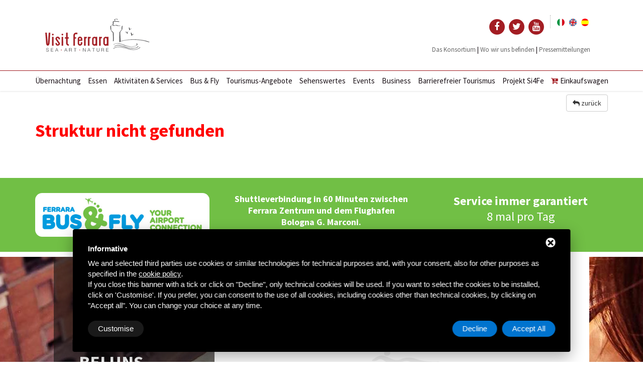

--- FILE ---
content_type: text/html; charset=UTF-8
request_url: https://www.visitferrara.eu/de/dettaglio?service_id=O_BG_000802&vwalletName=&title=Hotel%20Palace%20Inn&description=&image=https://booking.visitferrara.eu/portal/photos/i/properties/802/img8lBATL.jpg
body_size: 9242
content:

<!DOCTYPE html>
<html><head>
        <title>Details &Uuml;bernachtung
</title>
        <meta name="description" content="Details MyFe Card"/>

        <!-- meta -->
        <meta charset="utf-8">
        <meta content="width=device-width, initial-scale=1.0, maximum-scale=1.0, user-scalable=0" name="viewport">
        <meta name="robots" content="index, follow">
        <!-- css -->
<link rel="stylesheet" href="/css/jquery-css/jquery-ui.css">
<link href="/css/bootstrap.css" rel="stylesheet">
<link href="/css/font-awesome.css" rel="stylesheet">
<link href="/css/animate.css" rel="stylesheet">
<link href="/css/swipebox.css" rel="stylesheet">
<link href="/css/swiper.min.css" rel="stylesheet">
<link href="/css/style.css" rel="stylesheet">
<!--<link href="/css/mailform.css" rel="stylesheet">-->
<!-- google fonts -->
<link href="https://fonts.googleapis.com/css?family=Raleway:100,200,300,400,500,600,700,800,900" rel="stylesheet" type="text/css">
<link href="https://fonts.googleapis.com/css?family=Cookie" rel="stylesheet" type="text/css">
<link href="https://fonts.googleapis.com/css?family=Source+Sans+Pro:400,700,900" rel="stylesheet">
<!--<link rel="stylesheet" href="/css/responsive.css">-->
<!-- Favicon -->
<link rel="apple-touch-icon" sizes="57x57" href="/immagini/fav-icon/apple-touch-icon-57x57.png">
<link rel="apple-touch-icon" sizes="60x60" href="/immagini/fav-icon/apple-touch-icon-60x60.png">
<link rel="apple-touch-icon" sizes="72x72" href="/immagini/fav-icon/apple-touch-icon-72x72.png">
<link rel="apple-touch-icon" sizes="76x76" href="/immagini/fav-icon/apple-touch-icon-76x76.png">
<link rel="apple-touch-icon" sizes="114x114" href="/immagini/fav-icon/apple-touch-icon-114x114.png">
<link rel="apple-touch-icon" sizes="120x120" href="/immagini/fav-icon/apple-touch-icon-120x120.png">
<link rel="apple-touch-icon" sizes="144x144" href="/immagini/fav-icon/apple-touch-icon-144x144.png">
<link rel="apple-touch-icon" sizes="152x152" href="/immagini/fav-icon/apple-touch-icon-152x152.png">
<link rel="apple-touch-icon" sizes="180x180" href="/immagini/fav-icon/apple-touch-icon-180x180.png">
<link rel="icon" type="image/png" sizes="192x192" href="/immagini/fav-icon/android-chrome-192x192.png">
<link rel="icon" type="image/png" sizes="32x32" href="/immagini/fav-icon/favicon-32x32.png">
<link rel="icon" type="image/png" sizes="96x96" href="/immagini/fav-icon/favicon-96x96.png">
<link rel="icon" type="image/png" sizes="16x16" href="/immagini/fav-icon/favicon-16x16.png">
<link rel="shortcut icon" href="/immagini/fav-icon/favicon.ico" />
<meta name="viewport" content="width=device-width, user-scalable=no, initial-scale=1.0, minimum-scale=1.0, maximum-scale=1.0">
<meta name="language" content="de" />
<!-- Social share -->
<meta property="og:title" content="Hotel Palace Inn" />
<meta property="og:description" content="..." />
<meta property="og:type" content="article" />
<meta property="og:image" content="https://booking.visitferrara.eu/portal/photos/i/properties/802/img8lBATL.jpg" />
<meta property="og:url" content="https://www.visitferrara.eu/de/dettaglio?service_id=O_BG_000802&vwalletName=&title=Hotel%20Palace%20Inn&description=&image=https://booking.visitferrara.eu/portal/photos/i/properties/802/img8lBATL.jpg" />        
<!-- head js -->
<script src="/js/modernizr-2.6.2.min.js"></script>
<script type="text/javascript" src="https://code.jquery.com/jquery-1.11.3.min.js"></script> 
<script type='text/javascript' src='/js/jquery-ui-1.10.4/js/jquery-ui-1.10.4.min.js'></script>
<script type="text/javascript">
	if (!window.jQuery) {
		document.write('<script src="/src/js/jquery-1.11.3.min.js"><\/script>');
	}
</script> 
<script type="text/javascript" src="/js/bootstrap.min.js"></script> 
<script src="/js/jquery-ui.1.10.4.min.js"></script>
<link href="/js/pgw-modal/pgwmodal.min.css" rel="stylesheet">
<script src="/js/pgw-modal/pgwmodal.js"></script>
<script type="text/javascript">
    function Date_toYMD(date) {
        var year, month, day;
        year = String(date.getFullYear());
        month = String(date.getMonth() + 1);
        if (month.length == 1) {
            month = "0" + month;
        }
        day = String(date.getDate());
        if (day.length == 1) {
            day = "0" + day;
        }
        return year + "-" + month + "-" + day;
    }
</script>

<!-- Start - Google Consent -->
<script defer type="text/javascript">
    window.dataLayer = window.dataLayer || [];
    function gtag(){dataLayer.push(arguments);}
    gtag('consent', 'default', {
        'ad_storage': 'denied',
        'ad_user_data': 'denied',
        'ad_personalization': 'denied',
        'analytics_storage': 'granted',
        'functionality_storage': 'granted',
        'personalization_storage': 'denied',
        'security_storage': 'granted'
    });
    gtag('set', 'url_passthrough', true);
    gtag('set', 'ads_data_redaction', true);
</script>
<!-- End - Google Consent -->
<!-- Start - Google Analytics -->
<script defer class="dc-cookie-trigger" dc-cookie-type="necessary" from="googleAnalytics" type="text/javascript" src="https://www.googletagmanager.com/gtag/js?id=UA-44837111-1" ></script>
<script defer class="dc-cookie-trigger" dc-cookie-type="necessary" from="googleAnalytics" type="text/javascript" >
    window.dataLayer = window.dataLayer || [];
    function gtag(){window.dataLayer.push(arguments);}
    gtag('js', new Date());
    gtag('config', 'UA-44837111-1', { 'anonymize_ip': true });
</script>
<!-- End - Google Analytics -->
<!-- Start Facebook Pixel -->
<script defer class="dc-cookie-trigger" dc-cookie-type="advertisement" from="facebook" type="text/plain" >
  !function(f,b,e,v,n,t,s)
  {if(f.fbq)return;n=f.fbq=function(){n.callMethod?
  n.callMethod.apply(n,arguments):n.queue.push(arguments)};
  if(!f._fbq)f._fbq=n;n.push=n;n.loaded=!0;n.version='2.0';
  n.queue=[];t=b.createElement(e);t.async=!0;
  t.src=v;s=b.getElementsByTagName(e)[0];
  s.parentNode.insertBefore(t,s)}(window, document,'script',
  'https://connect.facebook.net/en_US/fbevents.js');
  fbq('init', '261914304572976', {"external_id":"af75ea6888d59df7123d421c0b0b435e"});
  let pwEventId = new Date().getTime() + '-' + (Math.random() + 1).toString(36).substr(2, 5);
  fbq('track', 'PageView', {}, {eventID: pwEventId});
</script>
<noscript>
  <img height="1" width="1" style="display:none" src="https://www.facebook.com/tr?id=261914304572976&ev=PageView&noscript=1" />
</noscript>
<!-- End Facebook Pixel -->
    </head>
    <body>
        <header>
    <nav id="main-nav-bar" class="navbar navbar-default">
        <div class="container">
            <div class="navbar-header"> <a class="navbar-brand hidden-xs hidden-sm" href="/de/"><img alt="" src="/immagini/logo-1x.png" srcset="/immagini/logo-1x.png 1x, /immagini/logo-2x.png 2x" style="margin-left: 20px;"></a> <a class="navbar-brand hidden-lg hidden-md" href="/de/"><img alt="" src="/immagini/logo-mobile-1x.png" srcset="/immagini/logo-mobile-1x.png 1x, /immagini/logo-mobile-2x.png 2x"></a>
                <button class="navbar-toggle collapsed" data-target="#navigation" data-toggle="collapse" type="button"><span class="fa fa-navicon"></span></button>
            </div>
            <!-- navbar-header -->
            <div class="col-md-6 header-social-responsive">
                <div class="header-social">
                    <a href="https://www.facebook.com/VisitFerrara" target="_blank">
                        <span class="fa-stack" style="margin: 0; padding: 0; font-size: 18px;">
                            <i class="fa fa-circle fa-stack-2x red" style="margin: 0; padding: 0;"></i>
                            <i class="fa fa-facebook fa-stack-1x fa-inverse" style="margin: 0; padding: 0;"></i>
                        </span>
                    </a>
                    <a href="https://twitter.com/visitferrara" target="_blank">
                        <span class="fa-stack" style="margin: 0; padding: 0; font-size: 18px;">
                            <i class="fa fa-circle fa-stack-2x red" style="margin: 0; padding: 0;"></i>
                            <i class="fa fa-twitter fa-stack-1x fa-inverse" style="margin: 0; padding: 0;"></i>
                        </span>
                    </a>
                    <a href="https://www.youtube.com/channel/UCAJDEgUbQ-Jcu5kNk9BJiOA" target="_blank">
                        <span class="fa-stack" style="margin: 0; padding: 0; font-size: 18px;">
                            <i class="fa fa-circle fa-stack-2x red" style="margin: 0; padding: 0;"></i>
                            <i class="fa fa-youtube fa-stack-1x fa-inverse" style="margin: 0; padding: 0;"></i>
                        </span>
                    </a>
                </div>

                <div class="lang">
                            <a href="/it/dettaglio?service_id=O_BG_000802&vwalletName=&title=Hotel Palace Inn&description=&image=https://booking.visitferrara.eu/portal/photos/i/properties/802/img8lBATL.jpg"><img src="/flags/it.png" alt="Dettaglio" style="margin:0 3px; width: 15px;" /></a>
                <a href="/en/dettaglio?service_id=O_BG_000802&vwalletName=&title=Hotel Palace Inn&description=&image=https://booking.visitferrara.eu/portal/photos/i/properties/802/img8lBATL.jpg"><img src="/flags/en.png" alt="Dettaglio" style="margin:0 3px; width: 15px;" /></a>
                <a href="/es/dettaglio?service_id=O_BG_000802&vwalletName=&title=Hotel Palace Inn&description=&image=https://booking.visitferrara.eu/portal/photos/i/properties/802/img8lBATL.jpg"><img src="/flags/es.png" alt="Dettaglio" style="margin:0 3px; width: 15px;" /></a>
        <div style="clear:both;"></div>
                </div><br><br>
                <div class="documenti-top">
                    <a href="/de/das-konsortium" class="btn-top">Das Konsortium</a> | 
                    <a href="/de/wo-wir-uns-befinden" class="btn-top">Wo wir uns befinden</a> | 
                    <!--<a href="/de/" class="btn-top">Mitteilungen von Visit Ferrara</a> | -->
                    <a href="/de/rassegna-stampa" class="btn-top">Pressemitteilungen</a>
                </div>
            </div>
            <!-- /.container -->
        </div>
        <!-- /.container-fluid -->
        <div class="collapse navbar-collapse" id="navigation" style="background-color:rgba(255, 255, 255, 0.9);  box-shadow: 0 1px 3px 0 rgba(0, 0, 0, 0.1); border-top: 1px solid #a31d23;">
            <ul id="main-nav" class="nav navbar-nav">
                <li><a href="/de/das-konsortium/hotels-r-b">Übernachtung</a></li>                <li><a href="/de/essen">Essen</a></li>
                <li><a href="https://shop.deltabooking.com/it/visitferrara?place_id=7574" target="_blank">Aktivitäten & Services</a></li>
                <li><a href="/de/bus-fly">Bus & Fly</a></li>
                <li><a href="/de/tourismus-angebote">Tourismus-Angebote</a></li>
                <li><a href="/de/sehenswertes">Sehenswertes</a></li>
                <li><a href="/de/veranstaltungen">Events</a></li>
                <li><a href="/de/business">Business</a></li>
                <li><a href="/de/barrierefreier-tourismus">Barrierefreier Tourismus</a></li>
                <li><a href="https://www.visitferrara.eu/progetto-si4fe" target="_blank" rel="nofollow" title="Projekt Si4Fe" aria-label="Projekt Si4Fe">Projekt Si4Fe</a></li>
                <li class="">
                    <a href="/de/carrello"><i class="fa fa-cart-plus red">&nbsp;</i>Einkaufswagen                                            </a>
                </li>
            </ul>
        </div>
        <!-- /.navbar-collapse -->
    </nav>
</header>        <div class="container-fluid" id="">
            <div class="row" id="main-row">
                <section>
                    <div class="container" id="">
                        <div class="text-right"><br><a href="javascript:history.back()" onclick="" id="" class="btn btn-default"><i class="fa fa-reply" aria-hidden="true"></i> zurück</a></div>
                    </div>
                        <div class="container">
        <h2>
            <font style="color: red; font-weight: bold">
            Struktur nicht gefunden            </font>
        </h2>
    </div>
                    <br/>
                </section>
                <br>
            </div>

            <style>
                #swiper-1 .swiper-slide {
                    height: 330px;
                }

                .panel {
                    border-radius: 0;
                }

                .panel-floating {
                    border-top: 5px solid #a31d23;
                    box-shadow: 0 2px 15px rgba(0, 0, 0, 0.1);
                    overflow: hidden;
                }

                .row-backbordered::before {
                    background-color: #dcdfe4;
                    content: "";
                    display: block;
                    height: 1px;
                    left: -1000px;
                    position: absolute;
                    right: -1000px;
                    top: 45%;
                }

                .bs-callout-radius {
                    border-radius: 0;
                }
            </style>
            <!-- /#main-row -->
        </div>
        <!-- /#main-container -->
        <a href="#">
    <section class="color-light" style="background-color: #71bf45; border-bottom: 10px solid #fff;" onclick="window.location.href = '/de/bus-fly'">
        <div class="container">
            <div class="row">
                <div class="col-md-4"><div style=" padding: 10px; background-color: #fff; border-radius: 14px;"><img src="/immagini/bus-fly-logo.jpg" width="100%" alt="Bus & Fly logo"/></div></div>
                <div class="col-md-4" style="color: #fff; font-size: 18px; text-align: center;"><strong>Shuttleverbindung in 60 Minuten zwischen Ferrara Zentrum und dem Flughafen Bologna G. Marconi.</strong></div>
                <div class="col-md-4" style="color: #fff; font-size: 24px; text-align: center;"><strong>Service immer garantiert</strong><br>8 mal pro Tag</div>
            </div>
        </div>
    </section>
</a>
<section class="parallax color-light" data-stellar-background-ratio="0.5" style="background-image:url('/immagini/banner-ferrara.jpg'); padding: 0;">
    <div class="container-fluid">
        <div class="row">
            <div class="col-md-3 col-md-offset-1" style="background-color:rgba(15, 15, 15, 0.6); padding:100px 50px;">
                <h2 class="white uppercase">WARUM<br><strong>SOLLTEN SIE BEI UNS RESERVIEREN?</strong></h2>
<h3 class="white">UND NICHT ÜBER EINEN VERMITTLER?</h3>
<p class="white">Wenn Sie bei uns buchen, können Sie auf einzigartige Angebote und Vorschläge zugreifen, die sonst nirgendwo erhältlich sind.</p>
<p class="white">weil keine Provisionen an Vermittler gezahlt werden, was uns lokalen Betreibern ermöglicht, bessere Dienstleistungen zu niedrigeren Preisen anzubieten.</p>            </div>
            <div class="col-md-7" style="background-color:#fff; padding:100px 50px; background-image:url('/immagini/bg-logo-visit.gif'); background-position: right; background-repeat: no-repeat;">
                <div class="col-md-7" style="padding-top: 0;"><h2 class="uppercase">WAS IST<br><strong>VisitFerrara?</strong></h2>
<h3>WIR SIND EINE GRUPPE VON HOTELS, ZIMMERN MIT FRÜHSTÜCK, CAMPINGPLÄTZEN, RESIDENCE, AGROTOURISMUS-BETRIEBEN, GASTHÖFEN, IMMOBILIENAGENTUREN, RESTAURANTS, BADEEINRICHTUNGEN, REISELEITERN, TRANSPORTUNTERNEHMEN, AUSBILDUNGSZENTREN UND DIENSTLEISTUNGSUNTERNEHMEN, DIE IHRE STADT ÜBER ALLES LIEBEN.</h3>
<p>Wir kennen alle mittelalterlichen Gassen des Stadzentrums, das Delta, die Strände (Lidi) von Comacchio und die besten Restaurants.</p>
<p>Unsere Aufgabe war es schon immer, Touristen aus der ganzen Welt willkommen zu heißen, ihnen den wahre und ursprünglichen Charakter Ferraras, dessen Delta und Lidi entdecken zu lassen und dabei ein spezielles und maßgeschneidertes Angebot zu erstellen.</p></div>
                <div class="col-md-5">
                                                        </div>
            </div>
        </div>
    </div>
</section>
<section class="parallax color-light" data-stellar-background-ratio="0.5" style="background-image:url('/immagini/banner-comacchio.jpg'); padding: 0;">
    <div class="container-fluid">
        <div class="row">
            <div class="col-md-5 col-md-offset-1" style="background-color:#d2e7f6; padding:70px; position: relative;">
                <h2 class="uppercase">Comacchio<br><strong>DAS MEER VON FERRARA</strong></h2>
<p>Unsere Provinz ist nicht nur Kunst, Kultur, gutes Essen und Veranstaltungen. Entdecken Sie den Delta-Park, die berühmten "Trepponti", das alte Krankenhaus und den Ponte degli Sbirri: Genießen Sie unsere typischen Aalgerichte!</p>
<div class="green-color-bg btn-link-01" style="position: absolute; bottom: 0; right: 0;"><a href="https://www.visitcomacchio.it/" target="_blank">Visita <strong>il sito</strong></a>	
            </div>
        </div>
        <div class="col-md-5" style="background-color:rgba(255, 255, 255, 0.6); padding:100px 50px; text-align: center;"><img src="/immagini/visit-comacchio-logo.png" width="80%" alt=""/></div>
    </div>
</div>
</section>        <section class="color-light">
	<hr/>
		<div class="container">
			<div class="row">
				<div class=" text-center banner-footer">
					<a href="https://www.ferrarainfo.com/it/" target="_blank"><img src="/immagini/ferrara-terra-acqua-logo.gif" height="40" alt="Ferrara Terra e Acqua"/></a>
					<img src="/immagini/unesco-logo.gif" height="40" alt="Unesco"/>
					<img src="/immagini/comacchio-logo.gif" height="40" alt="Comacchio"/>
					<img src="/immagini/ferrara-logo.gif" height="40" alt="Ferrara"/>
					<img src="/immagini/biosfera-logo.gif" height="40" alt="Biosfera"/>
					<img src="/immagini/VISIT_ROMAGNA.png" height="40" alt="Visit Romagna"/>
					<img src="/immagini/regione.gif" height="40" alt="Regione Emlia Romagna"/>
				</div>
			</div>
		</div>
	<hr/>
</section>
        <section class="color-light" style="background-color: #009de0;">
  <div class="container">
    <div class="row">
      <div class="col-md-3"><img src="/immagini/Copertina.jpg" width="100%" alt="" /></div>
      <div class="col-md-7 col-md-offset-1">
        <h2 class="white text-center"><br>
          <strong>Karte von Ferrara und Provinz</strong>
        </h2>
        <div class="col-md-4 col-md-offset-4">
          <div class="button-wrap" style="text-align: center; margin-top: 20px;"> <a href="/immagini/Carta-Ferrara-e-Provincia-2024.pdf" target="_blank">
              <button type="submit" class="btn-search btn-search-alloggi" style="border-radius: 30px; background-color: #009de0; border: 3px solid #fff;">Download</button>
            </a> </div>
        </div>
      </div>

    </div>
  </div>
</section>
<footer>
  <div class="container">
    <div class="row">
      <div class="col-md-12" style="text-align: center;"> <a href="/de/"><img alt="" src="/immagini/logo-1x.png" srcset="/immagini/logo-1x.png 1x, /immagini/logo-2x.png 2x" style="margin-bottom: 20px; width: 250px;"></a>
        <hr />
      </div>
      <div class="col-md-3">
        <h4 style="margin-top:0;"><strong style="color:#353535;">Das Konsortium Visit Ferrara</strong></h4>
        <a href="https://goo.gl/maps/y3AGa6cE9jrP1SBY9" target="_blank">Via Borgo dei Leoni, 11<br />
          44121 - Ferrara (FE)</a><br />
        P.IVA: 01905700389<br />
        <br />
        <i class="fa fa-phone fa-fw" aria-hidden="true"></i> <a href="callto:+390532783944"><strong>+39 0532 783944</strong></a><br />
        <i class="fa fa-envelope fa-fw" aria-hidden="true"></i> <a href="mailto:assistenza@visitferrara.info"><strong>assistenza@visitferrara.info</strong></a><br />
      </div>
      <div class="col-md-3">
        <ul class="list-group">
        <li><a href="/de/das-konsortium/hotels-r-b">Übernachtung</a></li>          <li><a href="/de/essen">Essen</a></li>
          <li><a href="https://shop.deltabooking.com/it/visitferrara?place_id=7574" target="_blank">Aktivitäten & Services</a></li>
          <li><a href="/de/bus-fly">Bus & Fly</a></li>
          <li><a href="/de/tourismus-angebote">Tourismus-Angebote</a></li>
          <li><a href="/de/sehenswertes">Sehenswertes</a></li>
          <li><a href="/de/veranstaltungen">Events</a></li>
          <li><a href="/de/business">Business</a></li>
          <li><a href="/de/barrierefreier-tourismus">Barrierefreier Tourismus</a></li>
        </ul>
      </div>
      <div class="col-md-3">
        <ul class="list-group">
          <li><a href="/de/das-konsortium" title="Das Konsortium">Das Konsortium</a></li>
          <li><a href="/de/i-soci-di-visit-ferrara" title="Die Mitglieder von Visit Ferrara">Die Mitglieder von Visit Ferrara</a></li>
          <li><a href="/de/documenti" title="Download">Download</a></li>
          <li><a href="/de/contatti" title="Kontakt">Kontakt</a></li>
          <li><a href="/de/sitemap" title="Sitemap">Sitemap</a></li>
          <li><a href="/de/" title="Privacy">Privacy</a></li>
                      <li><a href="/de/visit/login"> <i class="fa fa-lock"></i><strong>&nbsp;Reservierter Bereich für Verkäufer</strong> </a></li>
                  </ul>
      </div>
      <div class="col-md-3"> <img src="/immagini/italy-map.png" alt="Ferrara in italia - cartina ubicazione" /> </div>
      <div class="col-md-12" style="text-align: center;">
        <hr />
        <a href="https://www.facebook.com/VisitFerrara" target="_blank"> <span class="fa-stack fa-lg"> <i class="fa fa-circle fa-stack-2x red"></i> <i class="fa fa-facebook fa-stack-1x fa-inverse"></i> </span> </a> <a href="https://twitter.com/visitferrara" target="_blank"> <span class="fa-stack fa-lg"> <i class="fa fa-circle fa-stack-2x red"></i> <i class="fa fa-twitter fa-stack-1x fa-inverse"></i> </span> </a> <a href="https://www.youtube.com/channel/UCAJDEgUbQ-Jcu5kNk9BJiOA" target="_blank"> <span class="fa-stack fa-lg"> <i class="fa fa-circle fa-stack-2x red"></i> <i class="fa fa-youtube fa-stack-1x fa-inverse"></i> </span> </a>
      </div>
    </div>
  </div>
</footer>
<footer class="credits">
  <div class="tools-box">
    <div class="container">
    <br />
      <div class="row" id="cookies-manager-list-of-choices-made"></div><br />
    </div>
  </div>
  <div class="container">
    <div class="row">
      <div class="col-sm-12 text-center social"><a href="https://www.deltacommerce.com" target="_blank" rel="nofollow"><img src="https://www.deltacommerce.com/immagini/logo_white.svg" alt="deltacommerce" width="90"></a> </div>
    </div>
  </div>
</footer>
<style>
#delta-gdpr-content-text,#delta-gdpr-content-title{font-family:-apple-system,sans-serif!important;font-size:15px!important;color:#fff!important}#delta-gdpr,#delta-gdpr-custom{position:fixed!important;width:100%!important}#delta-gdpr.active{display:flex;flex-direction:column}#delta-gdpr-buttons,#delta-gdpr-buttons>div,#delta-gdpr-custom.active{display:flex!important}#delta-gdpr{display:none;left:50%!important;padding:30px!important;height:auto!important;transform:translate(-50%,0)!important;max-width:991px!important;bottom:20px!important;background:#000!important;border-radius:4px!important;box-shadow:0 10px 30px rgba(0,0,0,.33)!important;z-index:9998!important;box-sizing:border-box!important}#delta-gdpr-content-title{font-weight:700!important}#delta-gdpr-content-text{position:relative!important;margin:10px 0 20px!important;line-height:1.4!important}#delta-gdpr-content-text a{text-decoration:underline!important;color:rgba(255,255,255,.5)!important}#delta-gdpr-content-text a:hover{text-decoration:underline!important;color:#fff!important}#delta-gdpr-buttons-customize{transition:.2s!important;background-color:rgba(255,255,255,.1)!important;color:#fff!important;border:0!important;border-radius:20px!important;padding:5px 20px!important;line-height:1.5!important;margin:0!important;font-family:-apple-system,sans-serif!important;font-size:15px!important;font-weight:400!important}#delta-gdpr-buttons-agree,#delta-gdpr-buttons-reject{transition:.2s!important;background-color:#0073ce!important;border:0!important;padding:5px 20px!important;font-family:-apple-system,sans-serif!important;font-size:15px!important;font-weight:400!important;line-height:1.5!important;color:#fff!important}#delta-gdpr-buttons-reject{border-radius:20px!important;margin:0 10px 0 0!important}#delta-gdpr-buttons-agree{border-radius:20px!important;margin:0!important}#delta-gdpr-buttons-agree:hover,#delta-gdpr-buttons-customize:hover,#delta-gdpr-buttons-reject:hover{opacity:.8!important;cursor:pointer!important}.no-scroll{overflow:hidden!important}#delta-gdpr-custom{background-color:rgba(0,0,0,.8)!important;transition:opacity .4s,visibility .4s!important;font-size:16px!important;z-index:100000000!important;top:0!important;left:0!important;height:100%!important;border:0!important;margin:0!important;padding:0!important;line-height:1.5!important;align-items:unset!important;align-content:unset!important;flex-wrap:unset!important;align-items:center!important;justify-content:center!important;display:none!important;justify-content:center;align-items:center}#delta-gdpr-text #close-btn{cursor:pointer;position:absolute!important;right:30px!important;top:17px!important;background:#fff!important;width:19px!important;height:19px!important;border-radius:20px!important}#delta-gdpr-text #close-btn:after{content:''!important;height:14px!important;border-left:3px solid #000!important;position:absolute!important;transform:rotate(45deg)!important;left:8px!important;top:3px!important}#delta-gdpr-text #close-btn:before{content:'';height:14px;border-left:3px solid #000;position:absolute;transform:rotate(-45deg);left:8px;top:3px}#delta-gdpr-buttons{justify-content:space-between!important;width:100%!important}#delta-gdpr-custom-content{border-radius:4px!important;background:#fff!important;width:100%;max-width:780px;height:100%;max-height:600px;overflow:hidden!important}#delta-gdpr-content-text button.cookie-policy-trigger{border:0!important;padding:0!important;color:#fff!important;background:0 0!important;text-decoration:underline!important}#delta-gdpr-content-text button.cookie-policy-trigger:hover{text-decoration:none!important}@media (max-width:1035px){#delta-gdpr{bottom:0!important;max-width:none!important;left:0!important;transform:none!important;border-radius:0!important;z-index:9999!important}}@media (max-width:768px){#delta-gdpr-custom-content{border-radius:0!important}}@media (max-width:576px){#delta-gdpr-buttons{flex-direction:column!important}#delta-gdpr-buttons-customize{order:2!important}#delta-gdpr-buttons>div{order:1!important;margin-bottom:10px!important}#delta-gdpr-buttons>div>button{width:100%!important}}
</style>
<div id="delta-gdpr" class="active">
    <div id="delta-gdpr-content">
        <div id="delta-gdpr-text">
            <div id="close-btn"></div>
            <div id="delta-gdpr-content-title">Informative</div>
            <p id="delta-gdpr-content-text">
                We and selected third parties use cookies or similar technologies for technical purposes and, with your consent, 
also for other purposes as specified in the <button type="button" class="cookie-policy-trigger">cookie policy</button>.
<br />If you close this banner with a tick or click on "Decline", only technical cookies will be used. If you want to select the 
cookies to be installed, click on 'Customise'. If you prefer, you can consent to the use of all cookies, including 
cookies other than technical cookies, by clicking on "Accept all". You can change your choice at any time.            </p>
        </div>
        <div id="delta-gdpr-buttons">
            <button id="delta-gdpr-buttons-customize">Customise</button>
            <div>
                <button id="delta-gdpr-buttons-reject">Decline</button>
                <button id="delta-gdpr-buttons-agree">Accept All</button>
            </div>
        </div>
    </div>
</div>
<div id="delta-gdpr-custom">
    <div id="delta-gdpr-custom-content">
        <div id="delta-gdpr-custom-text"></div>
    </div>
</div><!-- Start - Lib -->
<script defer type="text/javascript">
    var url_list_of_choices = '/de/cookies-manager/list-of-choices';
    var url_choose = '/de/cookies-manager/choose';
    var url_policy = '/de/cookies-manager/policy';
    var url_gdpr = '/de/cookies-manager/gdpr';
    var url_cookies_register = '/de/cookies-manager/register-preference';
    var url_deltacommerce_ads = '/de/cookies-manager/deltacommerce-ads';
    var remote_address = '18.224.139.74';

    jQuery(document).on('click', 'a.gdpr-max-trigger', function () {
        cookieModalRenderAction(url_gdpr);
    });
    jQuery(document).on('click', 'button.cookie-policy-trigger', function () {
        cookieModalRenderAction(url_policy);
    });
</script>
<script defer src="https://cookiesregister.deltacommerce.com/js/js-cookie-3.0.1/dist/js.cookie.min.js" type="text/javascript"></script>
<script defer src="https://cookiesregister.deltacommerce.com/js/crypto-js-4.1.1/crypto-js.js" type="text/javascript"></script>
<script defer src="/cookies-manager/cookies-manager.min.js" type="text/javascript"></script>
<!-- End - Lib -->
<!-- Load Facebook SDK for JavaScript -->
<div id="fb-root"></div>
<script>
  window.fbAsyncInit = function() {
    FB.init({
      xfbml: true,
      version: 'v8.0'
    });
  };

  (function(d, s, id) {
    var js, fjs = d.getElementsByTagName(s)[0];
    if (d.getElementById(id)) return;
    js = d.createElement(s);
    js.id = id;
    js.src = 'https://connect.facebook.net/it_IT/sdk/xfbml.customerchat.js';
    fjs.parentNode.insertBefore(js, fjs);
  }(document, 'script', 'facebook-jssdk'));
</script>

<!-- Your Chat Plugin code -->
<div class="fb-customerchat" attribution=install_email page_id="444485458995096" theme_color="#0084ff" logged_in_greeting="Salve, come posso aiutarla?" logged_out_greeting="Salve, come posso aiutarla?"> </div>        <script type="text/javascript" src="/js/jquery.swipebox.min.js"></script> 
<script type="text/javascript" src="/js/jquery.stellar.js"></script> 
<script type="text/javascript" src="/js/swiper.jquery.min.js"></script> 
<script type="text/javascript" src="/js/jquery.waypoints.min.js"></script> 
<script type="text/javascript" src="/js/sticky.js"></script> 
<script type="text/javascript" src="/js/isotope.pkgd.min.js"></script> 
<script type="text/javascript" src="https://maps.googleapis.com/maps/api/js?key=AIzaSyAwe1eM8Dm8TprftqAsx_JUpncQsEan1ns"></script> 
<script type="text/javascript" src="/js/chateau-script.js"></script> 
<!-- ui js -->
<script type="text/javascript" src="/js/jquery-ui.min.js"></script>
<script src="/js/datepicker-it.js" type="text/javascript"></script>
<script type="text/javascript">

    function changeMin(date, inst)
    {
        var arrayDate = date.split('/');
        var thisDate = null;
        var nextDate = null;
        var step = 1;

        if (jQuery('#dp-end').val() !== '')
        {
            var arrayNextDate = jQuery('#dp-end').val().split('/');
            thisDate = new Date(arrayDate[2], (arrayDate[1] - 1), arrayDate[0]);
            nextDate = new Date(arrayNextDate[2], (arrayNextDate[1] - 1), arrayNextDate[0]);
        }

        if (nextDate <= thisDate)
        {
            nextDate = new Date(arrayDate[2], (arrayDate[1] - 1), arrayDate[0]);
            nextDate.setDate(nextDate.getDate() + step);
            var nextForm = jQuery.datepicker.formatDate('dd/mm/yy', nextDate);
            jQuery("#dp-end").datepicker('option', 'minDate', nextForm);
            jQuery("#dp-end").datepicker("setDate", nextForm);
            jQuery("#dp-end").datepicker('refresh');
        }
        else
        {
            nextDate = new Date(arrayDate[2], (arrayDate[1] - 1), arrayDate[0]);
            nextDate.setDate(nextDate.getDate() + step);
            var nextForm = jQuery.datepicker.formatDate('dd/mm/yy', nextDate);
            jQuery("#dp-end").datepicker('option', 'minDate', nextForm);
            jQuery("#dp-end").datepicker('refresh');
        }
    }


    function changeMax(date, inst)
    {
        var arrayDate = date.split('/');
        var prevDate = new Date(arrayDate[2], (arrayDate[1] - 1), arrayDate[0]);
        var step = 0;

        prevDate.setDate(prevDate.getDate() - step);
        jQuery("#start").datepicker('refresh');
    }


    function copyToClipboardMsg(elem) {

        // create hidden text element, if it doesn't already exist
        var isInput = elem.tagName === "INPUT" || elem.tagName === "TEXTAREA";
        var origSelectionStart, origSelectionEnd;

        // can just use the original source element for the selection and copy
        target = elem;
        origSelectionStart = elem.selectionStart;
        origSelectionEnd = elem.selectionEnd;

        // select the content
        var currentFocus = document.activeElement;
        target.focus();
        target.setSelectionRange(0, target.value.length);

        // copy the selection
        var succeed;
        try {
            succeed = document.execCommand("copy");
        } catch (e) {
            succeed = false;
        }
        // restore original focus
        if (currentFocus && typeof currentFocus.focus === "function") {
            currentFocus.focus();
        }

        if (isInput) {
            // restore prior selection
            elem.setSelectionRange(origSelectionStart, origSelectionEnd);
        } else {
            // clear temporary content
            target.textContent = "";
        }
        return succeed;
    }

    jQuery(document).ready(function () {
        //jQuery("#dp-start, #dp-end").datepicker({dateFormat: "dd/mm/yy"});

        $.datepicker.setDefaults($.datepicker.regional['de']);

        jQuery('#dp-start').datepicker({
            dateFormat: "dd/mm/yy",
            minDate: "19/01/2026",
            //maxDate: "",
            constrainInput: true,
            //beforeShowDay: enableDay,
            onSelect: changeMin
        });


        jQuery('#dp-end').datepicker({
            dateFormat: "dd/mm/yy",
            minDate: "19/01/2026",
            //maxDate: "",
            constrainInput: true,
            //beforeShowDay: enableDay,
            onSelect: changeMax
        });



    });

</script>

<!-- revolution -->
<script src="/js/revolution/jquery.themepunch.tools.min.js"></script>
<script src="/js/revolution/jquery.themepunch.revolution.min.js"></script>
<script type="text/javascript" src="/js/revolution/revolution.extension.slideanims.min.js"></script>
<script type="text/javascript" src="/js/revolution/revolution.extension.layeranimation.min.js"></script>
<script type="text/javascript" src="/js/revolution/revolution.extension.navigation.min.js"></script>

<!-- Main js -->
<script type="text/javascript" src="/js/main.js"></script>
    </body>

</html>